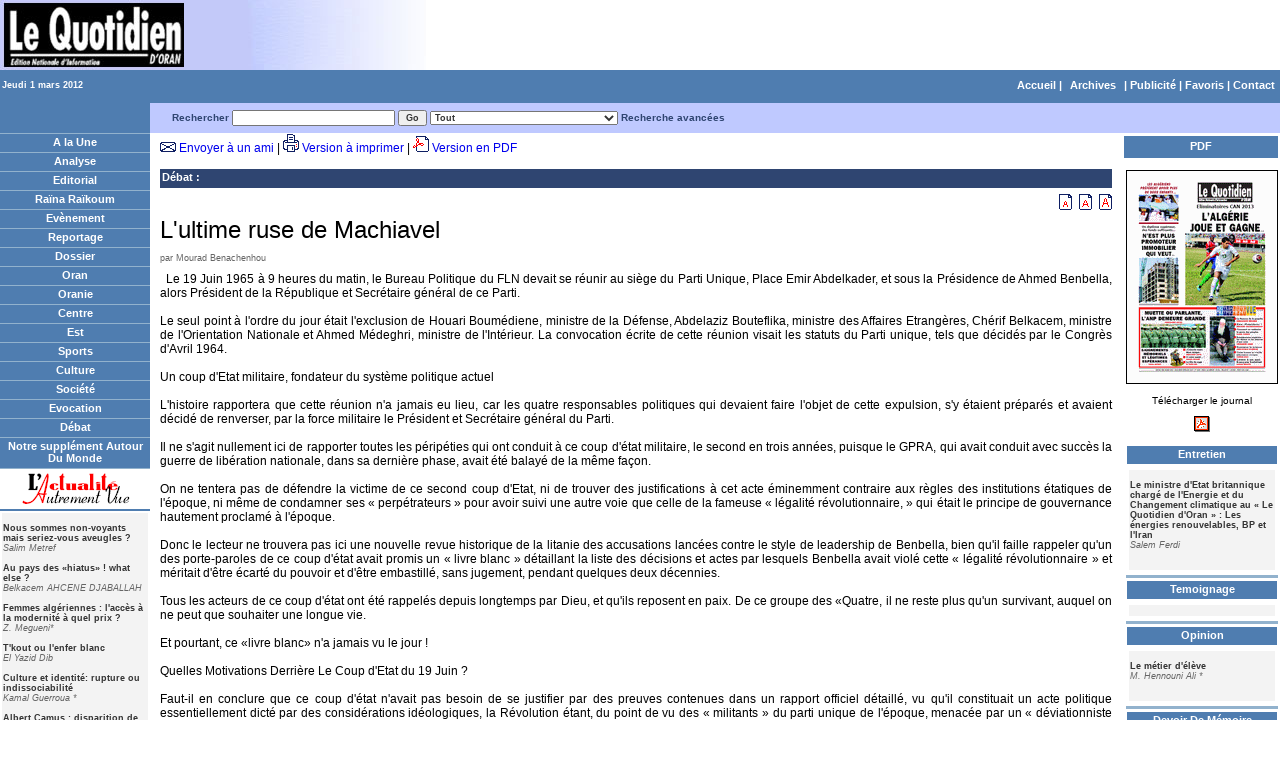

--- FILE ---
content_type: text/html; charset=utf-8
request_url: http://www.lequotidien-oran.com/index.php?news=5273954&archive_date=2012-03-01
body_size: 10320
content:
<!DOCTYPE html PUBLIC "-//W3C//DTD XHTML 1.0 Transitional//EN" "http://www.w3.org/TR/xhtml1/DTD/xhtml1-transitional.dtd">
<html xmlns="http://www.w3.org/1999/xhtml">
<head>
<!-- Global site tag (gtag.js) - Google Analytics -->
<script async src="https://www.googletagmanager.com/gtag/js?id=UA-22912419-2"></script>
<script>
  window.dataLayer = window.dataLayer || [];
  function gtag(){dataLayer.push(arguments);}
  gtag('js', new Date());

  gtag('config', 'UA-22912419-2');
</script>
<title>L'ultime ruse de Machiavel  </title>
<meta http-equiv="Content-Type" content="text/html; charset=utf-8" />
<meta name="Keywords" content="Débat, L'ultime ruse de Machiavel  , L'ultime, ruse, de, Machiavel, " />
<meta name="Description" content="L'ultime ruse de Machiavel  , posted by Mourad Benachenhou  " />
<meta name="Robots" content="noindex,nofollow" />
<link href="https://www.lequotidien-oran.com/templates/style.css" rel="stylesheet" type="text/css" />



</head>

<body>

<!--header.tpl-->


<div align="center">
<!-- 100% -->
<table width="100%" cellspacing="0" cellpadding="0" border="0">
<tr>
<td colspan="2" bgcolor="#FFFFFF"><div align="left"><img src="https://www.lequotidien-oran.com/img/header.jpg" />
</div></td>
</tr>
  <tr>
    <td width="150" height="27" align="right" class="category_link_depth3"><div align="left">Jeudi 1 mars 2012</div></td>
    <td align="right" class="category_link_depth1"> <a href="https://www.lequotidien-oran.com/index.php"> Accueil</a> | <!--box_calendar.tpl -->
<span  class="category_link_depth1"><a href="https://www.lequotidien-oran.com/index.php?archive=1">Archives</a></span>
<!-- end box -->
 | <a href="#">Publicit&eacute;</a> | <a href="javascript:window.external.addfavorite('http://www.lequotidien-oran.com/', 'Le Quotidien d\'Oran')" >Favoris</a> | <a href="https://www.lequotidien-oran.com/index.php?action=contact">Contact</a></td>
  </tr>
</table>
</div>
 <!-- index.tpl -->
<style type="text/css">
<!--
.style1 {color: #663333}
-->
</style>

<div align="center">
<!-- 100% -->
<table width="100%" cellspacing="0" cellpadding="0" border="0">
<tr>
  <td class="category_link_depth1">&nbsp;</td>
  <td bgcolor="#BFC9FF"></td>
  <td height="30" colspan="3" bgcolor="#BFC9FF"><div><!-- box_search.tpl -->
<table border="0" cellspacing="0" cellpadding="0" width="100%">
<FORM  action="https://www.lequotidien-oran.com/index.php" method="GET" name="search">
<tr>
  <td>  <div class="category_link_depth2">
    <strong>Rechercher</strong>
    <input type="TEXT" name="text" id="article_search" autocomplete="off" class="search" size="25">
<input name="archive_date" type="hidden" id="archive_date" value="2012-03-01">
   <input type="SUBMIT" class="search" value="Go">
   <select  name="category_id" class="search" id="article_category" onchange="changed_category()">
    <option value="0">Tout</option><option value="5">Analyse</option><option value="4">Editorial</option><option value="7">Raïna Raïkoum</option><option value="45">Le Banc Public</option><option value="13">Tranche de Vie</option><option value="6">Evènement</option><option value="23">Entretien</option><option value="21">Reportage</option><option value="24">Dossier</option><option value="29">Temoignage</option><option value="8">Oran</option><option value="9">Oranie</option><option value="10">Centre</option><option value="11">Est</option><option value="12">Sports</option><option value="19">Culture</option><option value="17">Société</option><option value="22">Carnet de Voyage</option><option value="25">Evocation</option><option value="20">Débat</option><option value="16">Opinion</option><option value="26">Notre supplément Autour Du Monde</option><option value="27">Sciences</option><option value="37">Supplément Automobile</option><option value="36">Notre supplément Autour Du Monde</option><option value="38">Supplément économie</option><option value="39">Supplément TIC</option><option value="41">Devoir De Mémoire</option><option value="14">L'actualité Autrement Vue</option><option value="31">Chronique économique</option><option value="44">Chronique ONU</option><option value="32">Santé</option><option value="33">Histoire</option><option value="42">Paris Littéraire</option><option value="47">Hommage</option><option value="46">Économie</option>
   </select>
   <a href="https://www.lequotidien-oran.com/index.php?action=recherche"> Recherche avanc&eacute;es
   <!-- <input name="archive_date" type="hidden" id="archive_date" value="<input name="archive_date" type="hidden" id="archive_date" value="2012-03-01">">
   -->
   </a>  </div></td>
  </tr>
 </form>
</table>
<!-- end box -->
</div></td>
  </tr>
   <tr>
    <td class="trWhite"></td>
   </tr>
<tr>
    <td width="150" valign="top" rowspan="2">
       <!--box_sections.tpl-->
        <table border="0" cellspacing="0" cellpadding="0" width="100%">
          <tr>
            <td> <div align="center" class="category_link_depth1"><a href="https://www.lequotidien-oran.com/?archive_date=2012-03-01">A la Une</a></div>
            </td>
          </tr>
          <tr>
            <td class="trWhite"></td>
          </tr>
            <!-- sections_category_menu.tpl -->
<tr>
 <td width="100%" valign="top">
    <div align="center" class="category_link_depth1"><a href="https://www.lequotidien-oran.com/index.php?category=5&archive_date=2012-03-01">Analyse</a></div>  </td>
    </tr>


 <tr>
    <td class="trWhite"></td>
 </tr>
<!-- end sections_category_menu -->
<!-- sections_category_menu.tpl -->
<tr>
 <td width="100%" valign="top">
    <div align="center" class="category_link_depth1"><a href="https://www.lequotidien-oran.com/index.php?category=4&archive_date=2012-03-01">Editorial</a></div>  </td>
    </tr>


 <tr>
    <td class="trWhite"></td>
 </tr>
<!-- end sections_category_menu -->
<!-- sections_category_menu.tpl -->
<tr>
 <td width="100%" valign="top">
    <div align="center" class="category_link_depth1"><a href="https://www.lequotidien-oran.com/index.php?category=7&archive_date=2012-03-01">Raïna Raïkoum</a></div>  </td>
    </tr>


 <tr>
    <td class="trWhite"></td>
 </tr>
<!-- end sections_category_menu -->
<!-- sections_category_menu.tpl -->
<tr>
 <td width="100%" valign="top">
    <div align="center" class="category_link_depth1"><a href="https://www.lequotidien-oran.com/index.php?category=6&archive_date=2012-03-01">Evènement</a></div>  </td>
    </tr>


 <tr>
    <td class="trWhite"></td>
 </tr>
<!-- end sections_category_menu -->
<!-- sections_category_menu.tpl -->
<tr>
 <td width="100%" valign="top">
    <div align="center" class="category_link_depth1"><a href="https://www.lequotidien-oran.com/index.php?category=21&archive_date=2012-03-01">Reportage</a></div>  </td>
    </tr>


 <tr>
    <td class="trWhite"></td>
 </tr>
<!-- end sections_category_menu -->
<!-- sections_category_menu.tpl -->
<tr>
 <td width="100%" valign="top">
    <div align="center" class="category_link_depth1"><a href="https://www.lequotidien-oran.com/index.php?category=24&archive_date=2012-03-01">Dossier</a></div>  </td>
    </tr>


 <tr>
    <td class="trWhite"></td>
 </tr>
<!-- end sections_category_menu -->
<!-- sections_category_menu.tpl -->
<tr>
 <td width="100%" valign="top">
    <div align="center" class="category_link_depth1"><a href="https://www.lequotidien-oran.com/index.php?category=8&archive_date=2012-03-01">Oran</a></div>  </td>
    </tr>


 <tr>
    <td class="trWhite"></td>
 </tr>
<!-- end sections_category_menu -->
<!-- sections_category_menu.tpl -->
<tr>
 <td width="100%" valign="top">
    <div align="center" class="category_link_depth1"><a href="https://www.lequotidien-oran.com/index.php?category=9&archive_date=2012-03-01">Oranie</a></div>  </td>
    </tr>


 <tr>
    <td class="trWhite"></td>
 </tr>
<!-- end sections_category_menu -->
<!-- sections_category_menu.tpl -->
<tr>
 <td width="100%" valign="top">
    <div align="center" class="category_link_depth1"><a href="https://www.lequotidien-oran.com/index.php?category=10&archive_date=2012-03-01">Centre</a></div>  </td>
    </tr>


 <tr>
    <td class="trWhite"></td>
 </tr>
<!-- end sections_category_menu -->
<!-- sections_category_menu.tpl -->
<tr>
 <td width="100%" valign="top">
    <div align="center" class="category_link_depth1"><a href="https://www.lequotidien-oran.com/index.php?category=11&archive_date=2012-03-01">Est</a></div>  </td>
    </tr>


 <tr>
    <td class="trWhite"></td>
 </tr>
<!-- end sections_category_menu -->
<!-- sections_category_menu.tpl -->
<tr>
 <td width="100%" valign="top">
    <div align="center" class="category_link_depth1"><a href="https://www.lequotidien-oran.com/index.php?category=12&archive_date=2012-03-01">Sports</a></div>  </td>
    </tr>


 <tr>
    <td class="trWhite"></td>
 </tr>
<!-- end sections_category_menu -->
<!-- sections_category_menu.tpl -->
<tr>
 <td width="100%" valign="top">
    <div align="center" class="category_link_depth1"><a href="https://www.lequotidien-oran.com/index.php?category=19&archive_date=2012-03-01">Culture</a></div>  </td>
    </tr>


 <tr>
    <td class="trWhite"></td>
 </tr>
<!-- end sections_category_menu -->
<!-- sections_category_menu.tpl -->
<tr>
 <td width="100%" valign="top">
    <div align="center" class="category_link_depth1"><a href="https://www.lequotidien-oran.com/index.php?category=17&archive_date=2012-03-01">Société</a></div>  </td>
    </tr>


 <tr>
    <td class="trWhite"></td>
 </tr>
<!-- end sections_category_menu -->
<!-- sections_category_menu.tpl -->
<tr>
 <td width="100%" valign="top">
    <div align="center" class="category_link_depth1"><a href="https://www.lequotidien-oran.com/index.php?category=25&archive_date=2012-03-01">Evocation</a></div>  </td>
    </tr>


 <tr>
    <td class="trWhite"></td>
 </tr>
<!-- end sections_category_menu -->
<!-- sections_category_menu.tpl -->
<tr>
 <td width="100%" valign="top">
    <div align="center" class="category_link_depth1"><a href="https://www.lequotidien-oran.com/index.php?category=20&archive_date=2012-03-01">Débat</a></div>  </td>
    </tr>


 <tr>
    <td class="trWhite"></td>
 </tr>
<!-- end sections_category_menu -->
<!-- sections_category_menu.tpl -->
<tr>
 <td width="100%" valign="top">
    <div align="center" class="category_link_depth1"><a href="https://www.lequotidien-oran.com/index.php?category=26&archive_date=2012-03-01">Notre supplément Autour Du Monde</a></div>  </td>
    </tr>


 <tr>
    <td class="trWhite"></td>
 </tr>
<!-- end sections_category_menu -->
<!-- sections_category_menu.tpl -->
<tr>
 <td width="100%" valign="top">
    <div align="center" class="category_link_depths"><a href="https://www.lequotidien-oran.com/index.php?category=14&archive_date=2012-03-01"><img src="https://www.lequotidien-oran.com/img/actualite.gif" align="middle" border="0"></a></div>  </td>
    </tr>
<tr><td><table width="100%">
    <tr>
      <td colspan="3" bgcolor="#f3f3f3" align="left" valign="top">
         <p class="getart_link_depth1">
				<strong><a class="getart_link_depth1" href="https://www.lequotidien-oran.com/?archive_date=2012-03-01&news=5164669">Nous sommes non-voyants mais seriez-vous aveugles ?    </a></strong><br><em>Salim Metref    </em><br><br><strong><a class="getart_link_depth1" href="https://www.lequotidien-oran.com/?archive_date=2012-03-01&news=5164670">Au pays des «hiatus» ! what else ?    </a></strong><br><em>Belkacem AHCENE DJABALLAH    </em><br><br><strong><a class="getart_link_depth1" href="https://www.lequotidien-oran.com/?archive_date=2012-03-01&news=5164671">Femmes algériennes : l'accès à la modernité à quel prix  ?    </a></strong><br><em>Z. Megueni*     </em><br><br><strong><a class="getart_link_depth1" href="https://www.lequotidien-oran.com/?archive_date=2012-03-01&news=5164672">T'kout ou l'enfer blanc    </a></strong><br><em>El Yazid Dib    </em><br><br><strong><a class="getart_link_depth1" href="https://www.lequotidien-oran.com/?archive_date=2012-03-01&news=5164673">Culture et identité: rupture ou indissociabilité    </a></strong><br><em>Kamal Guerroua *    </em><br><br><strong><a class="getart_link_depth1" href="https://www.lequotidien-oran.com/?archive_date=2012-03-01&news=5164674">Albert Camus : disparition de la plaque commémorative    </a></strong><br><em>Kamel Khelifa*    </em><br><br><strong><a class="getart_link_depth1" href="https://www.lequotidien-oran.com/?archive_date=2012-03-01&news=5164675">J'ai vu Athènes en crise    </a></strong><br><em>Fatiha M.    </em><br><br><strong><a class="getart_link_depth1" href="https://www.lequotidien-oran.com/?archive_date=2012-03-01&news=5164676">Z et le peuple grec    </a></strong><br><em>Akram Belkaid: Paris    </em><br><br><strong><a class="getart_link_depth1" href="https://www.lequotidien-oran.com/?archive_date=2012-03-01&news=5164677">Crise, réserves de change, référendum? et investissement en Algérie  !!    </a></strong><br><em>Zerouali Mostefa*    </em><br><br><strong><a class="getart_link_depth1" href="https://www.lequotidien-oran.com/?archive_date=2012-03-01&news=5164678">Guerres en Somalibye    </a></strong><br><em>Abed Charef    </em><br><br><strong><a class="getart_link_depth1" href="https://www.lequotidien-oran.com/?archive_date=2012-03-01&news=5164679">A quand les sondages d'opinion ?    </a></strong><br><em>Mohammed Beghdad    </em><br><br>
        </p>
     </td>
    </tr>

</table></td></tr>

 <tr>
    <td class="trWhite"></td>
 </tr>
<!-- end sections_category_menu -->

          </tr>
        </table>
<!-- end box -->
 
       <!-- box_syndication.tpl -->
 <!-- end box --> 
        
        
    </td>
    <td width="10" valign="top" rowspan="2"> </td>
    <td valign="top"> <span class="plainTxt"> 
<img src="https://www.lequotidien-oran.com/img/email_icon.gif"/> <a href="javascript:;" onClick="window.open('https://www.lequotidien-oran.com/sendemail.php?id=5273954','','left=100,top=100,height=380,width=495');">Envoyer &agrave; un ami</a> | 
<img src="https://www.lequotidien-oran.com/img/printer_icon.gif" /> <a href="https://www.lequotidien-oran.com/print_version.php?id=5273954" target=_blank>Version &agrave; imprimer</a> | 
<img src="https://www.lequotidien-oran.com/img/pdf_icon.gif" /> <a href="https://www.lequotidien-oran.com/pdf_version.php?id=5273954" target=_blank>Version en PDF</a>
</span>
<br>
        <br />
        <div class="categoryTxt">
          <!--<p class="plainTxtGray">Mar 05,2019</p>-->
    <!--article_breadcrumbs.tpl-->
<div class="BreadcrumbTxt" align="left">
 <!-- <a href="https://www.lequotidien-oran.com/">A la Une</a> : <a href="https://www.lequotidien-oran.com/index.php?category=20&archive_date=2012-03-01">Débat</a> :  L'ultime ruse de Machiavel   -->
 <a href="https://www.lequotidien-oran.com/index.php?category=20&archive_date=2012-03-01">Débat</a> : 
 </div>
<!--end article_breadcrumbs-->

    <div align="right"> <a href="javascript:tsz('article_body','10px')"> <img alt='small font' border="0" src="https://www.lequotidien-oran.com/img/font3_icon.gif" ></a> <a href="javascript:tsz('article_body','12px')"> <img alt='medium font' border="0" src="https://www.lequotidien-oran.com/img/font2_icon.gif" ></a> <a href="javascript:tsz('article_body','14px')"> <img alt='large font' border="0" src="https://www.lequotidien-oran.com/img/font1_icon.gif" ></a> </div>
    <div align="left" class="captionTxt2">L'ultime ruse de Machiavel   </div>
    <p align="left" class="plainTxtGray"> par Mourad Benachenhou  </p>
        </div>

          <div align="justify"><IMG src="https://www.lequotidien-oran.com/files/spacer.gif" width="1" align=left border=0 style="padding-right: 5px;"><div style="text-align: justify;">Le 19 Juin 1965 à
9 heures du matin, le Bureau Politique du FLN devait se réunir au siège du
Parti Unique, Place Emir Abdelkader, et sous la Présidence de Ahmed Benbella, alors Président de la République et Secrétaire
général de ce Parti. 
<br /><br />
Le seul point à
l'ordre du jour était l'exclusion de Houari Boumédiene,
ministre de la Défense, Abdelaziz Bouteflika, ministre des Affaires Etrangères,
Chérif Belkacem, ministre de l'Orientation Nationale
et Ahmed Médeghri, ministre de l'Intérieur. La
convocation écrite de cette réunion visait les statuts du Parti unique, tels
que décidés par le Congrès d'Avril 1964. 
<br /><br />
Un coup d'Etat militaire,
fondateur du système politique actuel
<br /><br />
L'histoire rapportera
que cette réunion n'a jamais eu lieu, car les quatre responsables politiques
qui devaient faire l'objet de cette expulsion, s'y étaient préparés et avaient
décidé de renverser, par la force militaire le Président et Secrétaire général
du Parti.
<br /><br />
Il ne s'agit
nullement ici de rapporter toutes les péripéties qui ont conduit à ce coup
d'état militaire, le second en trois années, puisque le GPRA, qui avait conduit
avec succès la guerre de libération nationale, dans sa dernière phase, avait
été balayé de la même façon. 
<br /><br />
On ne tentera pas
de défendre la victime de ce second coup d'Etat, ni de trouver des
justifications à cet acte éminemment contraire aux règles des institutions
étatiques de l'époque, ni même de condamner ses « perpétrateurs
» pour avoir suivi une autre voie que celle de la fameuse « légalité
révolutionnaire, » qui était le principe de gouvernance hautement proclamé à
l'époque.
<br /><br />
Donc le lecteur
ne trouvera pas ici une nouvelle revue historique de la litanie des accusations
lancées contre le style de leadership de Benbella,
bien qu'il faille rappeler qu'un des porte-paroles de ce coup d'état avait
promis un « livre blanc » détaillant la liste des décisions et actes par
lesquels Benbella avait violé cette « légalité
révolutionnaire » et méritait d'être écarté du pouvoir et d'être embastillé,
sans jugement, pendant quelques deux décennies. 
<br /><br />
Tous les acteurs
de ce coup d'état ont été rappelés depuis longtemps par Dieu, et qu'ils
reposent en paix. De ce groupe des «Quatre, il ne reste plus qu'un survivant,
auquel on ne peut que souhaiter une longue vie.
<br /><br />
Et pourtant, ce
«livre blanc» n'a jamais vu le jour !
<br /><br />
Quelles
Motivations Derrière Le Coup d'Etat du 19 Juin ?
<br /><br />
Faut-il en
conclure que ce coup d'état n'avait pas besoin de se justifier par des preuves
contenues dans un rapport officiel détaillé, vu qu'il constituait un acte
politique essentiellement dicté par des considérations idéologiques, la
Révolution étant, du point de vu des « militants » du parti unique de l'époque,
menacée par un « déviationniste populiste et adepte du pouvoir personnel, »
selon les qualificatifs qui ont été collés à Benbella
? Ou s'agissait-il d'un acte d'auto-défense légitime mené par les personnes
condamnées à l'exclusion du système politique, donc ne dictant pas la nécessité
de le justifier par une multitude de preuves ? Il est vrai que ces quatre
personnages pouvaient affirmer que le pouvoir leur appartenait encore plus qu'à
Benbella, puisqu'il n'avait réussi à accéder au
pouvoir suprême après l'indépendance que grâce à l'appui du commandement
militaire dont ils étaient les détenteurs. La réponse à ces questions légitimes
est dans « la tarte aux pommes, » selon l'expression connue, c'est ?à- dire
dans le mode de gestion poursuivi par les auteurs du coup d'état, et qui contredit
la déclaration du 19 Juin, censée définir leurs propres vues de ce que devait
être la gouvernance du pays.
<br /><br />
La Déclaration du
19 Juin, un document d'une rare fourberie politique
<br /><br />
Si l'on se réfère
à la déclaration lue à la télévision nationale le 19 Juin 1965, vers 12 :15, et
sur un écran où ne se voyait que le drapeau national flottant au vent, on est
conduit à applaudir à ce mouvement de « redressement, » ou « intifada, » qui voulait
remettre le cours de la Révolution sur sa direction originelle. Ce document est
d'une importante historique centrale, puisqu'il constitue l'acte de naissance
du système politique sous lequel vit encore l'Algérie cinquante
quatre ans après sa diffusion « urbi et orbi », et quelque 57 années
après le cessez-le-feu qui mettait fin , non à sept années de luttes, mais à
132 années de combats, de souffrance, d'humiliation et de pillage colonial. 
<br /><br />
Donc chaque mot
de ce document garde son poids dans l'actualité qui est vécue par les nouvelles
générations, bien qu'elles n'aient pas connu les affres de la lutte de
libération nationale, ni les tribulations qui ont accompagné son issue finale.
<br /><br />
Cette déclaration
était présentée comme un programme politique, définissant une nouvelle
gouvernance de la Révolution, gouvernance fondée sur des institutions résistant
au passage des hommes, et rejetant définitivement ce qui était reproché à Benbella, la personnalisation du pouvoir politique, le
culte de la personnalité, et l'improvisation dans le gouvernement du pays. Ce
document insiste particulièrement sur le fait que Benbella
avait exercé le pouvoir sans considération pour les institutions qui étaient
chargées de veiller à ce que le cours de la « Révolution » ne soit pas
détourné. Les auteurs du coup d'état promettaient de
substituer à l'accaparement du pouvoir politique d'un seul, un système de
gestion des affaires de la Nation fondée sur le partage des responsabilités, le
consensus , appuyé sur des institutions pérennes, fonctionnant dans la
transparence la plus totale, et animée par le principe de « centralisme
démocratique, » quel que soit le sens donné à cette expression aussi vague
qu'ambiguë, car se référant à deux termes contradictoires : d'un côté, le
centralisme reflétant une pyramide dont l'autorité suprême détenait tous les
pouvoirs, et de l'autre la démocratie qui implique des institutions
représentatives librement élues par les citoyens, une séparation des pouvoirs
exécutifs, législatifs et judiciaires, séparation incompatible par définition
le centralisme.
<br /><br />
Voici la pièce
maitresse de cette déclaration, faite au nom du « Conseil de la Révolution :
<br /><br />
«Quelle que soit
la forme que peut prendre la confusion des pouvoirs, elle ne peut permettre de
disposer du pays et des affaires publiques dont on a la charge comme d'une
propriété personnelle et privée.
<br /><br />
Le bilan est
lourd et combien significatif :
<br /><br />
La mauvaise
gestion du patrimoine national, la dilapidation des deniers publics,
l'instabilité, la démagogie, l'anarchie, le mensonge et l'improvisation se sont
imposés comme procédés de gouvernement. Par la menace, le chantage, le viol des
libertés individuelles et l'incertitude du lendemain, l'on s'est proposé de
réduire les uns à la docilité, les autres à la peur, au silence et à la
résignation.
<br /><br />
Le pouvoir
personnel, aujourd'hui consacré, toutes les institutions nationales et
régionales du Parti et de l'Etat se trouvent à la merci d'un seul homme qui
confère les responsabilités à sa guise, fait et défait selon une tactique
malsaine et improvisée les organismes dirigeants, impose les options et les
hommes selon l'humeur du montent, les caprices et le bon plaisir. »
<br /><br />
Cette
analyse sans concession du mode de gouvernement reproché à Benbella
impliquait que les auteurs du coup d'état militaire, et plus spécifique son
leader incontesté, le colonel Houari Boumédiéne,
allaient agir de manière déterminée, pour redresser, dans leur style de
gouvernance, toutes les déviations qu'ils avaient décelées dans le style de
gouvernance de celui qu'ils avaient chassé du pouvoir et emprisonné de manière
arbitraire sans décision de justice, ce qui constituait déjà la première
violation de leur déclaration de principes de gouvernance idéale.
<br /><br />
La Constitution de
1976, une violation flagrante des principes de La Déclaration du 19 Juin 1965
<br /><br />
On sait que Boumédiene a régné , sans partage, pendant toute la durée
de sa présence à la tête de l'Etat, jusqu'au 25 Décembre 1978, date de sa mort,
que l'Algérie a du attendre 11 années après le coups
d'état militaire, pour enfin avoir une constitution et une assemblée nationale,
élue, mais composée uniquement de membres du « parti unique, » qui n'était que
la symbolique feuille de vigne cachant un pouvoir essentiellement personnel.
Cette constitution a été la matrice du système constitutionnel, perpétré à
travers toutes les amendements et révisions constitutionnelles qu'elle a
subies, y compris les toutes dernières, que ce soit dans les textes ou dans
leurs interprétations ou leur pratique, même après l'ouverture politique en
trompe l'&oelig;il de 1988. On change les textes constitutionnels, on permet au
peuple de bavarder, mais le mode de gouvernance reste le même!
Donc, rétroactivement ce document, dont les auteurs se
prétendaient défenseurs d'un système institutionnel « démocratique, » rejetant
de manière absolue le pouvoir personnel, peut être jugé , en fait, comme une
&oelig;uvre de fourberie politique ayant peu d'équivalent dans l'histoire du monde,
une déclaration aussitôt violée que proclamée, qui laisse le moindre
observateur douter de la sincérité de ses auteurs, et révèle la vraie
motivation derrière le coup d'état, motivation de survie politique plus que de
volonté de redressement du cours de la « révolution, » dévié par le style de
gouvernance de Benbella. Malgré les moult
changements constitutionnels, il semble bien que le dirigeant suprême du pays,
un des animateurs du coup d'état de 1965, n'a pas changé d'un iota le mode de
gouvernance hérité de la période de Boumédiéne, dont
il s'est prétendu l'héritier, révélant ainsi que sa conception de l'Etat est
celle d'une propriété privée, non celle d'un état moderne fondé sur des
institutions.
<br /><br />
La candidature au
cinquième mandat: une preuve supplémentaire de la
pérennité des pratiques politiques condamnées par la Déclaration du 19 Juin
<br /><br />
Deux preuves
supplémentaires de cette « stabilité » dans le mode de gouvernance du pays
depuis Juin 1965 : la candidature au cinquième mandat, et plus encore la lettre
adressée à la Nation. Pour le premier point, il faudra attendre la décision du
conseil constitutionnel pour tirer la conclusion définitive.
<br /><br />
Mais, la preuve
la plus importante de cette analyse, et la « lettre à la Nation ». Cette lettre où le candidat au cinquième mandat tente de justifier
son dépôt de dossier, ressortit exactement de la même stratégie que la
déclaration du 19 Juin : promettre de redresser les déviations individualistes
dans la gestion du pouvoir, tout en affirmant que son auteur réel ou présumé
reste le maitre du pays, qu'il a sa propre démarche pour corriger ses abus de
pouvoir, qu'il est le seul capable de se corriger, sans considération pour
l'opinion de la population, ou de la société civile, écartée d'avance par une
démarche dont le contrôle demeure entre les mains de ce candidat. 
<br /><br />
Car,
ce qui apparait à travers cette lettre, qui constitue une humiliation de plus
pour le peuple algérien, c'est que le candidat veut lui-même gérer sa
succession, par conférence nationale interposée, dont la composition sera
manipulée pour qu'elle arrive aux conclusions et aux solutions même qu'il aura
, lui-même, ou ceux qui tirent les ficelles, qui assurera que son successeur ne
tentera pas de le présenter aux yeux de l'histoire sous un aspect peu
reluisant, sans compter les débordements des règlements de compte qui suivent
les régimes dictatoriaux.
<br /><br />
En conclusion
<br /><br />
La déclaration du
19 Juin 1965 contenait des promesses politiques qui jusqu'à présent n'ont pas
été tenues. Le style de gouvernance reproché au chef politique de l'époque par
les auteurs du coup d'état du 19 juin, dont cette déclaration a fait un procès sans
concession, se perpétue jusqu'à présent. Le chef d'état actuel a aussi peu de
tendance à partager son pouvoir que Benbella, Boumédiéne et tous ceux qui les ont suivis. 
<br /><br />
Les institutions
constitutionnellement établies ne sont qu'autant de paravents cachant la
réalité d'un pouvoir hypercentralisé entre les mains
d'un seul homme, qui n'a aucun considération pour les avis et opinions de la
population et de ses représentants, quelle que soit leurs qualités personnelles
ou leurs fonctions. La dernière preuve de l'absence d'institutions pouvant
contrebalancer le pouvoir au sommet, est la candidature du chef d'état actuel à
sa propre réélection, alors que, depuis quelques huit années, il ne jouit plus
du contrôle de ses membres comme de sa parole, ce qui l'empêche d'assumer
pleinement ses fonctions.
<br /><br />
Cette candidature
a été présentée au Conseil Constitutionnel dans des conditions, qui, de l'avis
d'autorités publiques et d'experts constitutionnalistes, violent tant ce
document législatif suprême, mais aussi les lois et règlements électoraux
pourtant ratifiés par ce candidat et publiés au Journal Officiel.
<br /><br />
De plus, pour
justifier sa candidature, il adresse une lettre à la nation où il reconnait
implicitement qu'il a erré dans son mode de gouvernance, et qu'il est disposé à
y remédier à condition qu'on lui laisse quelques mois ou quelques années de
plus au pouvoir. 
<br /><br />
Cette lettre, par
son contenu, insulte le bon sens du peuple algérien, car elle apparait comme la
dernière ruse d'un homme politique sentant sa fin prochaine. Il a eu vingt
années de traversée du désert pour réfléchir aux problèmes du pays ; ensuite il
a eu vingt années de pouvoir sans partage pour changer le mode de gouvernance
du pays ! Et il prétend que, si on lui accorde un quart d'heure supplémentaire,
il va finalement retrouver son « chemin de Damas, et sortir enfin le pays du
marasme politico-économique qu'il connait, en consultation avec les membres
d'une Conférence nationale, qu'il concevra, composera, et gérera directement.
En fait, ce qui apparait à travers cette lettre c'est le refus de lâcher le
pouvoir sans s'assurer que ses successeurs seront désignés directement ou
indirectement par lui et qu'ils veilleront à ne rien faire qui puisse nuire à
l'image qu'il veut faire garder de lui par notre Histoire nationale. 
<br /><br />
Le président du
Conseil constitutionnel est placé devant l'alternative suivante :
<br /><br />
- Soit accepter
la candidature du président actuel, et commettre non seulement un acte violant
la constitution et les lois du pays, mais également une forfaiture à sa mission
de veille au respect de la Constitution, en lettre comme en esprit, et ouvrir
une crise à la fois constitutionnelle et politique, dont l'issue est moins que
certaine, car confirmant le peu de crédibilité tant de son institution que de
la Constitution qui lui a donné naissance ;
<br /><br />
- Soit, prenant
acte de l'incapacité physique évidente du candidat, comme de la forme de dépôt
de la candidature, la déclarer irrecevable dans la forme et le fonds, et
préserver le peu de crédit qui reste à la noble institution qu'il dirige.
<br /><br />
</div> </div>
      
       <!-- <div class="plainTxtGray">0 fois lus </div>
        <br /></td>-->
		
    <td width="10" valign="top" rowspan="2"> </td>
    <td valign="top" width="150" rowspan="2">
	<table border="0" cellspacing="0" cellpadding="0" width="150" align="right">
	  <tr>
		<td colspan="2" valign="top"><!-- box_categoryHeaders.tpl -->
       <!--    <tr>
           <td class="trHeadline_right" width="150">
          		<div class="category_link_depth1">Les Grands Titres</div>
           </td>
           </tr>
	<div></div>-->
<!-- end box -->
</td>
	  </tr>
	  <tr>
		<td valign="top" width="75"></td>
		<td valign="top" width="75"></td>
	  </tr>
		<tr>
		<td colspan="2"><!-- box_featuredAuthor.tpl -->
<table height="5" cellpadding="2" width="100%" border="0">
  <tbody>
    <tr>
      <td align="center" bgcolor="#4f7db0"><div class="category_link_depth1">PDF </div></td>
    </tr>
  </tbody>
</table><div class="plainTxt2"><center><p><a href="pdfs/01032012.zip"><img src="https://www.lequotidien-oran.com/pdfs/01032012.gif" alt=""  border="1"  /><br />
  <br />
T&eacute;l&eacute;charger le journal</a></p>
  <p><a href="pdfs/01032012.zip"><img src="img/acrobat.gif" width="17" height="17" border="0" align="middle" /> </a></p>
  <p><table width="100%" ><tr>
 <td width="100%" valign="top">
    <div class="category_link_depth1" align="center" ><a class="category_link_depth1" href="https://www.lequotidien-oran.com/index.php?category=23&archive_date=2012-03-01">Entretien</a></div>  </td>
    </tr>
<tr><td><table width="100%">
    <tr>
      <td colspan="3" bgcolor="#f3f3f3" align="left" valign="top">
         <p class="getart_link_depth1">
				<strong><a class="getart_link_depth1" href="https://www.lequotidien-oran.com/?archive_date=2012-03-01&news=5164019">Le ministre d'Etat britannique chargé de  l'Energie et du Changement climatique au « Le Quotidien d'Oran » : Les énergies  renouvelables, BP et l'Iran    </a></strong><br><em>Salem Ferdi     </em><br><br>
        </p>
     </td>
    </tr>

</table></td></tr>
 <tr>
    <td class="trWhite"></td>
 </tr><tr>
 <td width="100%" valign="top">
    <div class="category_link_depth1" align="center" ><a class="category_link_depth1" href="https://www.lequotidien-oran.com/index.php?category=29&archive_date=2012-03-01">Temoignage</a></div>  </td>
    </tr>
<tr><td><table width="100%">
    <tr>
      <td colspan="3" bgcolor="#f3f3f3" align="left" valign="top">
         <p class="getart_link_depth1">
				
        </p>
     </td>
    </tr>

</table></td></tr>
 <tr>
    <td class="trWhite"></td>
 </tr><tr>
 <td width="100%" valign="top">
    <div class="category_link_depth1" align="center" ><a class="category_link_depth1" href="https://www.lequotidien-oran.com/index.php?category=16&archive_date=2012-03-01">Opinion</a></div>  </td>
    </tr>
<tr><td><table width="100%">
    <tr>
      <td colspan="3" bgcolor="#f3f3f3" align="left" valign="top">
         <p class="getart_link_depth1">
				<strong><a class="getart_link_depth1" href="https://www.lequotidien-oran.com/?archive_date=2012-03-01&news=5164654">Le métier d'élève     </a></strong><br><em>M. Hennouni Ali *     </em><br><br>
        </p>
     </td>
    </tr>

</table></td></tr>
 <tr>
    <td class="trWhite"></td>
 </tr><tr>
 <td width="100%" valign="top">
    <div class="category_link_depth1" align="center" ><a class="category_link_depth1" href="https://www.lequotidien-oran.com/index.php?category=41&archive_date=2012-03-01">Devoir De Mémoire</a></div>  </td>
    </tr>
<tr><td><table width="100%">
    <tr>
      <td colspan="3" bgcolor="#f3f3f3" align="left" valign="top">
         <p class="getart_link_depth1">
				
        </p>
     </td>
    </tr>

</table></td></tr>
 <tr>
    <td class="trWhite"></td>
 </tr><tr>
 <td width="100%" valign="top">
    <div class="category_link_depth1" align="center" ><a class="category_link_depth1" href="https://www.lequotidien-oran.com/index.php?category=32&archive_date=2012-03-01">Santé</a></div>  </td>
    </tr>
<tr><td><table width="100%">
    <tr>
      <td colspan="3" bgcolor="#f3f3f3" align="left" valign="top">
         <p class="getart_link_depth1">
				<strong><a class="getart_link_depth1" href="https://www.lequotidien-oran.com/?archive_date=2012-03-01&news=5119191">La réanimation médicale</a></strong><br><em>Senouci M. Mostefa *</em><br><br>
        </p>
     </td>
    </tr>

</table></td></tr>
 <tr>
    <td class="trWhite"></td>
 </tr><tr>
 <td width="100%" valign="top">
    <div class="category_link_depth1" align="center" ><a class="category_link_depth1" href="https://www.lequotidien-oran.com/index.php?category=33&archive_date=2012-03-01">Histoire</a></div>  </td>
    </tr>
<tr><td><table width="100%">
    <tr>
      <td colspan="3" bgcolor="#f3f3f3" align="left" valign="top">
         <p class="getart_link_depth1">
				
        </p>
     </td>
    </tr>

</table></td></tr>
 <tr>
    <td class="trWhite"></td>
 </tr><tr>
 <td width="100%" valign="top">
    <div class="category_link_depth1" align="center" ><a class="category_link_depth1" href="https://www.lequotidien-oran.com/index.php?category=47&archive_date=2012-03-01">Hommage</a></div>  </td>
    </tr>
<tr><td><table width="100%">
    <tr>
      <td colspan="3" bgcolor="#f3f3f3" align="left" valign="top">
         <p class="getart_link_depth1">
				
        </p>
     </td>
    </tr>

</table></td></tr>
 <tr>
    <td class="trWhite"></td>
 </tr><tr>
 <td width="100%" valign="top">
    <div class="category_link_depth1" align="center" ><a class="category_link_depth1" href="https://www.lequotidien-oran.com/index.php?category=46&archive_date=2012-03-01">Économie</a></div>  </td>
    </tr>
<tr><td><table width="100%">
    <tr>
      <td colspan="3" bgcolor="#f3f3f3" align="left" valign="top">
         <p class="getart_link_depth1">
				
        </p>
     </td>
    </tr>

</table></td></tr>
 <tr>
    <td class="trWhite"></td>
 </tr></table></p></center></div>
<table height="5" cellpadding="2" width="100%" border="0">
  <tbody>
    <tr>
      <td align="center" bgcolor="#4f7db0"><div class="category_link_depth1">Publicit&eacute;</div></td>
    </tr>
    <tr>
      <td align="middle"><div align="center"><img src="https://www.lequotidien-oran.com/img/pub.jpg" width="150" height="600" /></div></td>
    </tr>
  </tbody>
</table>
</td>
	  </tr>
</table>
</td>
  </tr>
</table>
</div>
 <!-- end index.tpl -->
<!--footer.tpl-->
</body>
</html>
